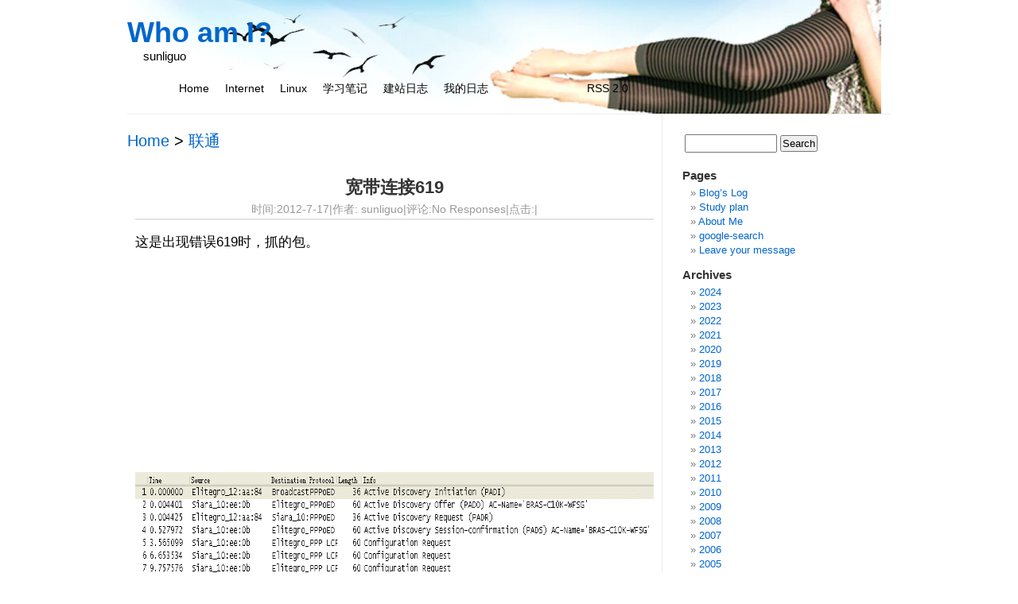

--- FILE ---
content_type: text/html; charset=UTF-8
request_url: http://blog.sunliguo.com/archives/broadband-connection-619.html
body_size: 8768
content:
<!DOCTYPE html PUBLIC "-//W3C//DTD XHTML 1.0 Transitional//EN" "http://www.w3.org/TR/xhtml1/DTD/xhtml1-transitional.dtd">
<html xmlns="http://www.w3.org/1999/xhtml" lang="zh-CN">

<head profile="http://gmpg.org/xfn/11">
<meta http-equiv="Content-Type" content="text/html; charset=UTF-8" />

<!--<title>宽带连接619 |  Who am I?</title>-->

<title> 宽带连接619</title>

<link rel="stylesheet" href="http://blog.sunliguo.com/wp-content/themes/default/style.css" type="text/css" media="screen" />
<link rel="pingback" href="http://blog.sunliguo.com/xmlrpc.php" />


<meta name="keywords" content="619,"/>
<meta name="description" content="这是出现错误619时，抓的包。

该用户反映开机，第一次连接能连上。但是只能上QQ，网页打不开。断开再连，就是619.

PPPoe的发现阶段(Discovery Stage)分为四个过程：PADI PADO PADR PADS。从上图中可以看出，四个过程都进行完毕。进入到PPPoe的回话（Session stage）阶段是时出现了问题。
下面是一个以太帧：


在pppoe中类型字段0x8863 发现阶段(Discov"/>

<!--start header.php-->
<meta name='robots' content='max-image-preview:large' />
<link rel="alternate" type="application/rss+xml" title="Who am I? &raquo; 宽带连接619 Comments Feed" href="http://blog.sunliguo.com/archives/broadband-connection-619.html/feed" />
<link rel="alternate" title="oEmbed (JSON)" type="application/json+oembed" href="http://blog.sunliguo.com/wp-json/oembed/1.0/embed?url=http%3A%2F%2Fblog.sunliguo.com%2Farchives%2Fbroadband-connection-619.html" />
<link rel="alternate" title="oEmbed (XML)" type="text/xml+oembed" href="http://blog.sunliguo.com/wp-json/oembed/1.0/embed?url=http%3A%2F%2Fblog.sunliguo.com%2Farchives%2Fbroadband-connection-619.html&#038;format=xml" />
<style id='wp-img-auto-sizes-contain-inline-css' type='text/css'>
img:is([sizes=auto i],[sizes^="auto," i]){contain-intrinsic-size:3000px 1500px}
/*# sourceURL=wp-img-auto-sizes-contain-inline-css */
</style>
<style id='wp-emoji-styles-inline-css' type='text/css'>

	img.wp-smiley, img.emoji {
		display: inline !important;
		border: none !important;
		box-shadow: none !important;
		height: 1em !important;
		width: 1em !important;
		margin: 0 0.07em !important;
		vertical-align: -0.1em !important;
		background: none !important;
		padding: 0 !important;
	}
/*# sourceURL=wp-emoji-styles-inline-css */
</style>
<link rel='stylesheet' id='wp-block-library-css' href='http://blog.sunliguo.com/wp-includes/css/dist/block-library/style.min.css?ver=6.9' type='text/css' media='all' />
<style id='wp-block-library-inline-css' type='text/css'>
/*wp_block_styles_on_demand_placeholder:696e92771a522*/
/*# sourceURL=wp-block-library-inline-css */
</style>
<style id='classic-theme-styles-inline-css' type='text/css'>
/*! This file is auto-generated */
.wp-block-button__link{color:#fff;background-color:#32373c;border-radius:9999px;box-shadow:none;text-decoration:none;padding:calc(.667em + 2px) calc(1.333em + 2px);font-size:1.125em}.wp-block-file__button{background:#32373c;color:#fff;text-decoration:none}
/*# sourceURL=/wp-includes/css/classic-themes.min.css */
</style>
<link rel="https://api.w.org/" href="http://blog.sunliguo.com/wp-json/" /><link rel="alternate" title="JSON" type="application/json" href="http://blog.sunliguo.com/wp-json/wp/v2/posts/1897" /><link rel="EditURI" type="application/rsd+xml" title="RSD" href="http://blog.sunliguo.com/xmlrpc.php?rsd" />
<meta name="generator" content="WordPress 6.9" />
<link rel="canonical" href="http://blog.sunliguo.com/archives/broadband-connection-619.html" />
<link rel='shortlink' href='http://blog.sunliguo.com/?p=1897' />

<!-- START of style generated by wp-thumbnails 3.2.1 ，powered by niaolei.org.cn -->
<link rel="stylesheet" href="http://blog.sunliguo.com/wp-content/plugins/wp-thumbnails/style.css" type="text/css" media="screen" />
<!-- END of style generated by wp-thumbnails 3.2.1 ，powered by niaolei.org.cn -->
<script type="text/javascript">

  var _gaq = _gaq || [];
  _gaq.push(['_setAccount', 'UA-3943008-2']);
  _gaq.push(['_trackPageview']);

  (function() {
    var ga = document.createElement('script'); ga.type = 'text/javascript'; ga.async = true;
    ga.src = ('https:' == document.location.protocol ? 'https://ssl' : 'http://www') + '.google-analytics.com/ga.js';
    var s = document.getElementsByTagName('script')[0]; s.parentNode.insertBefore(ga, s);
  })();

</script>
<script>
var _hmt = _hmt || [];
(function() {
  var hm = document.createElement("script");
  hm.src = "https://hm.baidu.com/hm.js?ab782e0d66223f8428a97976f7940944";
  var s = document.getElementsByTagName("script")[0]; 
  s.parentNode.insertBefore(hm, s);
})();
</script>
<! --google ads-->
<script async src="https://pagead2.googlesyndication.com/pagead/js/adsbygoogle.js?client=ca-pub-2925481865235340"
     crossorigin="anonymous"></script>
</head>

<body class="wp-singular post-template-default single single-post postid-1897 single-format-standard wp-theme-default">

<div id="wrap">
	
<div id="header" role="banner">
	<div id="headerimg">
		<h1><a href="http://blog.sunliguo.com/">Who am I?</a></h1>
		<div class="description">sunliguo</div> 
	</div>

<div id="nav">
     <ul class="menu">
     	<li class="page_item page-item-1"><a href="http://blog.sunliguo.com" title="Home">Home</a></li>
    		<li class="cat-item cat-item-67"><a href="http://blog.sunliguo.com/archives/category/internet">Internet</a>
</li>
	<li class="cat-item cat-item-3"><a href="http://blog.sunliguo.com/archives/category/linux">Linux</a>
</li>
	<li class="cat-item cat-item-61"><a href="http://blog.sunliguo.com/archives/category/notebook">学习笔记</a>
</li>
	<li class="cat-item cat-item-7"><a href="http://blog.sunliguo.com/archives/category/blog-log">建站日志</a>
</li>
	<li class="cat-item cat-item-6"><a href="http://blog.sunliguo.com/archives/category/blog-post">我的日志</a>
<ul class='children'>
	<li class="cat-item cat-item-10"><a href="http://blog.sunliguo.com/archives/category/blog-post/i-and-her">我与她</a>
</li>
</ul>
</li>
  

	<li class="feedrss">
<a target="_blank" title="Subscribe to this blog" href="">RSS 2.0</a></li>
 	   </ul>


 	 <!--end div menu-->
</div>
<!-- end div header -->
</div>
<!--<hr/>!-->
<!--end header.php-->
<div id="content-wrap">
	<!--single.php-->
	<div id="content"  role="main">

	<div id="postpath">
  		<a title="Goto homepage" href="http://blog.sunliguo.com/">Home</a>
		   &gt; <a href="http://blog.sunliguo.com/archives/category/blog-post/work/china-unicom" rel="category tag">联通</a>	 </div>

	 

	<div class="post-1897 post type-post status-publish format-standard hentry category-china-unicom tag-136" id="post-1897">
		<div class="post-title">
		<h2 class="entry-title title"><a href="http://blog.sunliguo.com/archives/broadband-connection-619.html">宽带连接619</a></h2>

	<div class="post-info">时间:2012-7-17|作者: <span class="author vcard"><span class="fn">sunliguo</span></span>|评论:No Responses|点击:|
		</div>
	</div>
<div class="entry">

             <div style="float:right;padding-bottom:10px;padding-top:10px;">
             <!--google 代码-->
	 	<script type="text/javascript"><!--
google_ad_client = "ca-pub-2925481865235340";
/* 336x280, 创建于 10-9-4 www.sunliguo.com */
google_ad_slot = "4520407423";
google_ad_width = 336;
google_ad_height = 280;
//-->
</script>
<script type="text/javascript"
src="http://pagead2.googlesyndication.com/pagead/show_ads.js">
</script>
             </div>

  

	<p>这是出现错误619时，抓的包。<a href="http://blog.sunliguo.com/wp-content/uploads/2012/07/619.png"><img fetchpriority="high" decoding="async" class="aligncenter size-full wp-image-1898" title="619" src="http://blog.sunliguo.com/wp-content/uploads/2012/07/619.png" alt="" width="997" height="290" srcset="http://blog.sunliguo.com/wp-content/uploads/2012/07/619.png 997w, http://blog.sunliguo.com/wp-content/uploads/2012/07/619-300x87.png 300w" sizes="(max-width: 997px) 100vw, 997px" /></a></p>
<p>该用户反映开机，第一次连接能连上。但是只能上QQ，网页打不开。断开再连，就是619.</p>
<p>PPPoe的发现阶段(Discovery Stage)分为四个过程：PADI PADO PADR PADS。从上图中可以看出，四个过程都进行完毕。进入到PPPoe的回话（Session stage）阶段是时出现了问题。<br />
下面是一个以太帧：<br />
<a href="http://blog.sunliguo.com/wp-content/uploads/2012/07/pppoe-1.jpg"><img decoding="async" class="aligncenter size-full wp-image-1899" title="pppoe-1" src="http://blog.sunliguo.com/wp-content/uploads/2012/07/pppoe-1.jpg" alt="" width="309" height="420" srcset="http://blog.sunliguo.com/wp-content/uploads/2012/07/pppoe-1.jpg 309w, http://blog.sunliguo.com/wp-content/uploads/2012/07/pppoe-1-220x300.jpg 220w" sizes="(max-width: 309px) 100vw, 309px" /></a></p>
<p>在pppoe中类型字段0x8863 发现阶段(Discovery Stage) 0x8864会话阶段 (PPP Session Stage).</p>
<p>以PADI帧为例来说一下：</p>
<p><a href="http://blog.sunliguo.com/wp-content/uploads/2012/07/padi.png"><img decoding="async" class="aligncenter size-full wp-image-1900" title="padi" src="http://blog.sunliguo.com/wp-content/uploads/2012/07/padi.png" alt="" width="750" height="249" srcset="http://blog.sunliguo.com/wp-content/uploads/2012/07/padi.png 750w, http://blog.sunliguo.com/wp-content/uploads/2012/07/padi-300x99.png 300w" sizes="(max-width: 750px) 100vw, 750px" /></a><br />
ff:ff:ff:ff:ff:ff 6个字节的目标地址 00:25:11:12:aa:84 6个字节的源地址。接着是2个字节的类型字段0x8863 表明还在发现阶段。剩下的就是pppoe的净载，在rfc2516是这样定义的：</p>
<p><a href="http://blog.sunliguo.com/wp-content/uploads/2012/07/pppoe-payload.png"><img loading="lazy" decoding="async" class="aligncenter size-full wp-image-1901" title="pppoe-payload" src="http://blog.sunliguo.com/wp-content/uploads/2012/07/pppoe-payload.png" alt="" width="622" height="173" srcset="http://blog.sunliguo.com/wp-content/uploads/2012/07/pppoe-payload.png 622w, http://blog.sunliguo.com/wp-content/uploads/2012/07/pppoe-payload-300x83.png 300w" sizes="auto, (max-width: 622px) 100vw, 622px" /></a></p>
<p>11这个字节的前4个比特和后四个比特都为0x1这是这个版本的pppoe定义的。09 code字段代表是个PADI包。SESSION_ID 两个字节，在发现阶段的前3个包都为0x0000，在PADS包中，将会有给出这个SESSION_ID。本次实例中为0x0dca。</p>
<p>LENGTH字段有2个字节，仅仅包含后面payload的长度。payload 包含0个或者多个TAGs。本例中0x0103 代表Host-Uniq 。详情请查阅rfc2516。</p>
<p>到了第5个包，也就是进入了会话阶段。payload中也就是包含了ppp协议的一些东西了。Access Concentrator 在发送了11个请求包后，没有得到恢复，接着就发送了PADT。主机也回复了一个PADT。电脑也就是显示619了。</p>
<p>主机为什么没有回复ppp lcf 包呢，这也就是问题所在。</p>
<p>重装系统后，问题暂时没有找到答案。</p>
	<!--分页-->
		
	 
	
	<h4 >随机文章:</h4>
		
	<p>Tags: <a href="http://blog.sunliguo.com/archives/tag/619" rel="tag">619</a></p>
	<p class="postmetadata ">
		<small>
		This entry was posted
	
	on Tuesday, July 17th, 2012 at 22:47		and is filed under <a href="http://blog.sunliguo.com/archives/category/blog-post/work/china-unicom" rel="category tag">联通</a>.
You can follow any responses to this entry through the <a href="http://blog.sunliguo.com/archives/broadband-connection-619.html/feed">RSS 2.0</a> feed.

				You can <a href="#respond">leave a response</a>, or <a href="http://blog.sunliguo.com/archives/broadband-connection-619.html/trackback" rel="trackback">trackback</a> from your own site.

			
			</small>
		</p>
		
		<p class="postmetadatas"></p>
			</div>
		</div>

<div class="nav-below">
	<div class="nav-previous">
	上一篇: <a href="http://blog.sunliguo.com/archives/pit-fathers-switch.html" rel="prev">坑爹的交换机</a>	</div>
	<div class="nav-next"> 
	下一篇:<a href="http://blog.sunliguo.com/archives/goodbye-diagonal-pliers.html" rel="next">再见了，斜口钳</a> 
	
	</div>
</div>
	
<!-- You can start editing here. -->


			<!-- If comments are open, but there are no comments. -->

	 


<div id="respond">

<h3>发表评论</h3>

<div class="cancel-comment-reply">
	<small><a rel="nofollow" id="cancel-comment-reply-link" href="/archives/broadband-connection-619.html#respond" style="display:none;">Click here to cancel reply.</a></small>
</div>


<form action="http://blog.sunliguo.com/wp-comments-post.php" method="post" id="commentform">


<p><input type="text" name="author" id="author" value="" size="22" tabindex="1"  />
<label for="author"><small>用户名</small></label></p>

<p><input type="text" name="email" id="email" value="" size="22" tabindex="2"  />
<label for="email"><small>电子邮箱 (不会被公布) </small></label></p>

<p><input type="text" name="url" id="url" value="" size="22" tabindex="3" />
<label for="url"><small>网站</small></label></p>


<!--<p><small><strong>XHTML:</strong> You can use these tags: <code>&lt;a href=&quot;&quot; title=&quot;&quot;&gt; &lt;abbr title=&quot;&quot;&gt; &lt;acronym title=&quot;&quot;&gt; &lt;b&gt; &lt;blockquote cite=&quot;&quot;&gt; &lt;cite&gt; &lt;code&gt; &lt;del datetime=&quot;&quot;&gt; &lt;em&gt; &lt;i&gt; &lt;q cite=&quot;&quot;&gt; &lt;s&gt; &lt;strike&gt; &lt;strong&gt; </code></small></p>-->

<p><textarea name="comment" id="comment" cols="58" rows="10" tabindex="4"></textarea></p>

<p><input name="submit" type="submit" id="submit" tabindex="5" value="提交评论" />
<input type='hidden' name='comment_post_ID' value='1897' id='comment_post_ID' />
<input type='hidden' name='comment_parent' id='comment_parent' value='0' />
</p>
<p style="display: none;"><input type="hidden" id="akismet_comment_nonce" name="akismet_comment_nonce" value="ac4bf88e2e" /></p><p style="display: none !important;" class="akismet-fields-container" data-prefix="ak_"><label>&#916;<textarea name="ak_hp_textarea" cols="45" rows="8" maxlength="100"></textarea></label><input type="hidden" id="ak_js_1" name="ak_js" value="160"/><script>document.getElementById( "ak_js_1" ).setAttribute( "value", ( new Date() ).getTime() );</script></p>
</form>

</div>


	
  <!--end div content-->
</div>	


	<div id="sidebar" role="complementary">
		<ul>
						<li>
				<form role="search" method="get" id="searchform" class="searchform" action="http://blog.sunliguo.com/">
				<div>
					<label class="screen-reader-text" for="s">Search for:</label>
					<input type="text" value="" name="s" id="s" />
					<input type="submit" id="searchsubmit" value="Search" />
				</div>
			</form>			</li>

			<!-- Author information is disabled per default. Uncomment and fill in your details if you want to use it.
			<li><h2>Author</h2>
			<p>A little something about you, the author. Nothing lengthy, just an overview.</p>
			</li>
			-->

					
		</ul>
		<ul role="navigation">
			<li class="pagenav"><h2>Pages</h2><ul><li class="page_item page-item-424"><a href="http://blog.sunliguo.com/blog-log">Blog&#8217;s Log</a></li>
<li class="page_item page-item-299"><a href="http://blog.sunliguo.com/study_plan">Study plan</a></li>
<li class="page_item page-item-2"><a href="http://blog.sunliguo.com/about">About Me</a></li>
<li class="page_item page-item-1588"><a href="http://blog.sunliguo.com/google-search">google-search</a></li>
<li class="page_item page-item-953"><a href="http://blog.sunliguo.com/leave-message">Leave your message</a></li>
</ul></li>
			<li><h2>Archives</h2>
				<ul>
					<li><a href='http://blog.sunliguo.com/archives/2024'>2024</a></li>
	<li><a href='http://blog.sunliguo.com/archives/2023'>2023</a></li>
	<li><a href='http://blog.sunliguo.com/archives/2022'>2022</a></li>
	<li><a href='http://blog.sunliguo.com/archives/2021'>2021</a></li>
	<li><a href='http://blog.sunliguo.com/archives/2020'>2020</a></li>
	<li><a href='http://blog.sunliguo.com/archives/2019'>2019</a></li>
	<li><a href='http://blog.sunliguo.com/archives/2018'>2018</a></li>
	<li><a href='http://blog.sunliguo.com/archives/2017'>2017</a></li>
	<li><a href='http://blog.sunliguo.com/archives/2016'>2016</a></li>
	<li><a href='http://blog.sunliguo.com/archives/2015'>2015</a></li>
	<li><a href='http://blog.sunliguo.com/archives/2014'>2014</a></li>
	<li><a href='http://blog.sunliguo.com/archives/2013'>2013</a></li>
	<li><a href='http://blog.sunliguo.com/archives/2012'>2012</a></li>
	<li><a href='http://blog.sunliguo.com/archives/2011'>2011</a></li>
	<li><a href='http://blog.sunliguo.com/archives/2010'>2010</a></li>
	<li><a href='http://blog.sunliguo.com/archives/2009'>2009</a></li>
	<li><a href='http://blog.sunliguo.com/archives/2008'>2008</a></li>
	<li><a href='http://blog.sunliguo.com/archives/2007'>2007</a></li>
	<li><a href='http://blog.sunliguo.com/archives/2006'>2006</a></li>
	<li><a href='http://blog.sunliguo.com/archives/2005'>2005</a></li>
				</ul>
			</li>

			<li class="categories"><h2>Categories</h2><ul>	<li class="cat-item cat-item-67"><a href="http://blog.sunliguo.com/archives/category/internet">Internet</a> (16)
<ul class='children'>
	<li class="cat-item cat-item-17"><a href="http://blog.sunliguo.com/archives/category/internet/database">DataBase</a> (1)
</li>
	<li class="cat-item cat-item-118"><a href="http://blog.sunliguo.com/archives/category/internet/seo">SEO</a> (1)
</li>
</ul>
</li>
	<li class="cat-item cat-item-3"><a href="http://blog.sunliguo.com/archives/category/linux">Linux</a> (95)
<ul class='children'>
	<li class="cat-item cat-item-23"><a href="http://blog.sunliguo.com/archives/category/linux/apache-mysql-php">AMP</a> (23)
</li>
	<li class="cat-item cat-item-34"><a href="http://blog.sunliguo.com/archives/category/linux/c">C</a> (3)
</li>
	<li class="cat-item cat-item-167"><a href="http://blog.sunliguo.com/archives/category/linux/raspberrypi">RaspberryPi</a> (1)
</li>
	<li class="cat-item cat-item-33"><a href="http://blog.sunliguo.com/archives/category/linux/shell-programming">Shell编程</a> (10)
</li>
</ul>
</li>
	<li class="cat-item cat-item-1"><a href="http://blog.sunliguo.com/archives/category/other-2">other</a> (4)
</li>
	<li class="cat-item cat-item-22"><a href="http://blog.sunliguo.com/archives/category/windows">Windows</a> (17)
</li>
	<li class="cat-item cat-item-61"><a href="http://blog.sunliguo.com/archives/category/notebook">学习笔记</a> (8)
<ul class='children'>
	<li class="cat-item cat-item-169"><a href="http://blog.sunliguo.com/archives/category/notebook/crawler">爬虫</a> (2)
</li>
	<li class="cat-item cat-item-80"><a href="http://blog.sunliguo.com/archives/category/notebook/economics">经济学</a> (1)
</li>
</ul>
</li>
	<li class="cat-item cat-item-7"><a href="http://blog.sunliguo.com/archives/category/blog-log">建站日志</a> (43)
</li>
	<li class="cat-item cat-item-6"><a href="http://blog.sunliguo.com/archives/category/blog-post">我的日志</a> (467)
<ul class='children'>
	<li class="cat-item cat-item-40"><a href="http://blog.sunliguo.com/archives/category/blog-post/human-in-journey">人在旅途</a> (7)
</li>
	<li class="cat-item cat-item-13"><a href="http://blog.sunliguo.com/archives/category/blog-post/work">工作</a> (117)
	<ul class='children'>
	<li class="cat-item cat-item-69"><a href="http://blog.sunliguo.com/archives/category/blog-post/work/china-unicom">联通</a> (69)
</li>
	</ul>
</li>
	<li class="cat-item cat-item-10"><a href="http://blog.sunliguo.com/archives/category/blog-post/i-and-her">我与她</a> (24)
</li>
	<li class="cat-item cat-item-123"><a href="http://blog.sunliguo.com/archives/category/blog-post/zhuwo">猪窝</a> (6)
</li>
</ul>
</li>
	<li class="cat-item cat-item-14"><a href="http://blog.sunliguo.com/archives/category/other">杂七杂八</a> (2)
</li>
	<li class="cat-item cat-item-168"><a href="http://blog.sunliguo.com/archives/category/%e7%89%a9%e8%81%94%e7%bd%91">物联网</a> (2)
</li>
</ul></li>		</ul>
		<ul>
					</ul>
		<!--end div sidebar-->
	</div>


<!--end div content-warp-->
</div>

<!--end div wrap-->
</div>

<script src="http://blog.sunliguo.com/wp-content/themes/default//include/sidebar-follow-jquery.js"></script>
<script>
/* <![CDATA[ */
(new SidebarFollow()).init({
	element: jQuery('#text-7'),
	distanceToTop: 15
});
/* ]]> */
</script>

<hr />
<div id="footer" role="contentinfo">
	<p>
		Who am I? is proudly powered by	<a href="http://wordpress.org/">WordPress</a>
		<a href="http://www.beian.miit.gov.cn/">鲁ICP备18024691号-1</a>
		<br /><a href="http://blog.sunliguo.com/feed">Entries (RSS)</a>
		and <a href="http://blog.sunliguo.com/comments/feed">Comments (RSS)</a>.
		40 queries. 
		0.066 seconds. 
	
	<script type="text/javascript">
var _bdhmProtocol = (("https:" == document.location.protocol) ? " https://" : " http://");
document.write(unescape("%3Cscript src='" + _bdhmProtocol + "hm.baidu.com/h.js%3F2dfb8aea638434a797690b593160d1d9' type='text/javascript'%3E%3C/script%3E"));
</script>

<script language="javascript" type="text/javascript" src="http://js.users.51.la/2800120.js"></script>
<noscript><a href="http://www.51.la/?2800120" target="_blank"><img alt="&#x6211;&#x8981;&#x5566;&#x514D;&#x8D39;&#x7EDF;&#x8BA1;" src="http://img.users.51.la/2800120.asp" style="border:none" /></a></noscript>
<!--end div footer-->
</div>

	<script type="speculationrules">
{"prefetch":[{"source":"document","where":{"and":[{"href_matches":"/*"},{"not":{"href_matches":["/wp-*.php","/wp-admin/*","/wp-content/uploads/*","/wp-content/*","/wp-content/plugins/*","/wp-content/themes/default/*","/*\\?(.+)"]}},{"not":{"selector_matches":"a[rel~=\"nofollow\"]"}},{"not":{"selector_matches":".no-prefetch, .no-prefetch a"}}]},"eagerness":"conservative"}]}
</script>
<script type="text/javascript"><!--//--><![CDATA[//><!--
var cf = document.getElementById("commentform");
if(cf){
	var msghtml = "<strong>NOTICE:</strong> You should type some Chinese word (like “你好”) in your comment to pass the spam-check, thanks for your patience!";
	if(cf.insertAdjacentHTML){
		cf.insertAdjacentHTML("afterEnd", msghtml);
	}else{/* FireFox */
		var range = cf.ownerDocument.createRange();
		range.setStartAfter(cf);
		var frag = range.createContextualFragment(msghtml);
		cf.parentNode.insertBefore(frag, cf.nextSibling);
	}
}
//--><!]]></script><script type="text/javascript" src="http://blog.sunliguo.com/wp-includes/js/comment-reply.min.js?ver=6.9" id="comment-reply-js" async="async" data-wp-strategy="async" fetchpriority="low"></script>
<script defer type="text/javascript" src="http://blog.sunliguo.com/wp-content/plugins/akismet/_inc/akismet-frontend.js?ver=1704808322" id="akismet-frontend-js"></script>
<script id="wp-emoji-settings" type="application/json">
{"baseUrl":"https://s.w.org/images/core/emoji/17.0.2/72x72/","ext":".png","svgUrl":"https://s.w.org/images/core/emoji/17.0.2/svg/","svgExt":".svg","source":{"concatemoji":"http://blog.sunliguo.com/wp-includes/js/wp-emoji-release.min.js?ver=6.9"}}
</script>
<script type="module">
/* <![CDATA[ */
/*! This file is auto-generated */
const a=JSON.parse(document.getElementById("wp-emoji-settings").textContent),o=(window._wpemojiSettings=a,"wpEmojiSettingsSupports"),s=["flag","emoji"];function i(e){try{var t={supportTests:e,timestamp:(new Date).valueOf()};sessionStorage.setItem(o,JSON.stringify(t))}catch(e){}}function c(e,t,n){e.clearRect(0,0,e.canvas.width,e.canvas.height),e.fillText(t,0,0);t=new Uint32Array(e.getImageData(0,0,e.canvas.width,e.canvas.height).data);e.clearRect(0,0,e.canvas.width,e.canvas.height),e.fillText(n,0,0);const a=new Uint32Array(e.getImageData(0,0,e.canvas.width,e.canvas.height).data);return t.every((e,t)=>e===a[t])}function p(e,t){e.clearRect(0,0,e.canvas.width,e.canvas.height),e.fillText(t,0,0);var n=e.getImageData(16,16,1,1);for(let e=0;e<n.data.length;e++)if(0!==n.data[e])return!1;return!0}function u(e,t,n,a){switch(t){case"flag":return n(e,"\ud83c\udff3\ufe0f\u200d\u26a7\ufe0f","\ud83c\udff3\ufe0f\u200b\u26a7\ufe0f")?!1:!n(e,"\ud83c\udde8\ud83c\uddf6","\ud83c\udde8\u200b\ud83c\uddf6")&&!n(e,"\ud83c\udff4\udb40\udc67\udb40\udc62\udb40\udc65\udb40\udc6e\udb40\udc67\udb40\udc7f","\ud83c\udff4\u200b\udb40\udc67\u200b\udb40\udc62\u200b\udb40\udc65\u200b\udb40\udc6e\u200b\udb40\udc67\u200b\udb40\udc7f");case"emoji":return!a(e,"\ud83e\u1fac8")}return!1}function f(e,t,n,a){let r;const o=(r="undefined"!=typeof WorkerGlobalScope&&self instanceof WorkerGlobalScope?new OffscreenCanvas(300,150):document.createElement("canvas")).getContext("2d",{willReadFrequently:!0}),s=(o.textBaseline="top",o.font="600 32px Arial",{});return e.forEach(e=>{s[e]=t(o,e,n,a)}),s}function r(e){var t=document.createElement("script");t.src=e,t.defer=!0,document.head.appendChild(t)}a.supports={everything:!0,everythingExceptFlag:!0},new Promise(t=>{let n=function(){try{var e=JSON.parse(sessionStorage.getItem(o));if("object"==typeof e&&"number"==typeof e.timestamp&&(new Date).valueOf()<e.timestamp+604800&&"object"==typeof e.supportTests)return e.supportTests}catch(e){}return null}();if(!n){if("undefined"!=typeof Worker&&"undefined"!=typeof OffscreenCanvas&&"undefined"!=typeof URL&&URL.createObjectURL&&"undefined"!=typeof Blob)try{var e="postMessage("+f.toString()+"("+[JSON.stringify(s),u.toString(),c.toString(),p.toString()].join(",")+"));",a=new Blob([e],{type:"text/javascript"});const r=new Worker(URL.createObjectURL(a),{name:"wpTestEmojiSupports"});return void(r.onmessage=e=>{i(n=e.data),r.terminate(),t(n)})}catch(e){}i(n=f(s,u,c,p))}t(n)}).then(e=>{for(const n in e)a.supports[n]=e[n],a.supports.everything=a.supports.everything&&a.supports[n],"flag"!==n&&(a.supports.everythingExceptFlag=a.supports.everythingExceptFlag&&a.supports[n]);var t;a.supports.everythingExceptFlag=a.supports.everythingExceptFlag&&!a.supports.flag,a.supports.everything||((t=a.source||{}).concatemoji?r(t.concatemoji):t.wpemoji&&t.twemoji&&(r(t.twemoji),r(t.wpemoji)))});
//# sourceURL=http://blog.sunliguo.com/wp-includes/js/wp-emoji-loader.min.js
/* ]]> */
</script>
</body>
</html>
<!--end single.php-->



--- FILE ---
content_type: text/html; charset=utf-8
request_url: https://www.google.com/recaptcha/api2/aframe
body_size: 267
content:
<!DOCTYPE HTML><html><head><meta http-equiv="content-type" content="text/html; charset=UTF-8"></head><body><script nonce="pv8Xlpep_FGqNDOKSfyX1w">/** Anti-fraud and anti-abuse applications only. See google.com/recaptcha */ try{var clients={'sodar':'https://pagead2.googlesyndication.com/pagead/sodar?'};window.addEventListener("message",function(a){try{if(a.source===window.parent){var b=JSON.parse(a.data);var c=clients[b['id']];if(c){var d=document.createElement('img');d.src=c+b['params']+'&rc='+(localStorage.getItem("rc::a")?sessionStorage.getItem("rc::b"):"");window.document.body.appendChild(d);sessionStorage.setItem("rc::e",parseInt(sessionStorage.getItem("rc::e")||0)+1);localStorage.setItem("rc::h",'1768854140036');}}}catch(b){}});window.parent.postMessage("_grecaptcha_ready", "*");}catch(b){}</script></body></html>

--- FILE ---
content_type: text/css
request_url: http://blog.sunliguo.com/wp-content/themes/default/style.css
body_size: 14077
content:
/*
Theme Name: WordPress  Modified by sunliguo
Theme URI: http://wordpress.org/
Description: 
Version: 5.6
Author:  sunliguo
Author URI: http://blog.sunliguo.com
Tags:  custom header, fixed width, two columns, widgets
*/

/* Begin Typography & Colors */
body {
	font-size:80%; /* Resets 1em to 10px */
	font-family: 'Lucida Grande', Verdana, Arial, Sans-Serif;
	/*background: #d5d6d7 url('images/kubrickbgcolor.jpg');*/
	/*color: #333;
	text-align: center;
	/*border:2px dotted gray;*/
	/*background:none repeat scroll 0 0 #EBEfEb;*/
	background:none repeat scroll 0 0 white;
	margin:0 auto;
	}

#wrap {
	/*background:url("images/head_bg.jpg");*/
	width: 960px;
	border-width:3px 1px;
	margin:0 auto;
	background-color:white;
	}

#header {
/*	width:960px; */
	}

#headerimg 	{
	margin: 7px 9px 0;
	}
#headerimg h1 
{
	font-size:36px;
	
	}
/*Menu*/

#nav {
        /*margin: 0 auto 10px;*/
        width: 640px;
       /* background: #17A2E7;*/
        overflow: hidden;
        }

#nav .menu {
        height: 35px;
        line-height: 35px;
        font-size: 14px;
        overflow: hidden;
        }

#nav .menu li {
        float: left;
        margin-left: 15px;
        padding: 0 10px;
        display: inline;
        }

#nav .menu li a {
        color: #000;
	        }

#nav .menu li a:hover {
        text-decoration: none;
        }

#nav .menu li.cat-item {
        margin-left: 0;
	        }
#nav .menu li.current-cat {
        background: url('images/bg.gif') repeat-x 0 1px;
	        }

#nav .menu li.current-cat a {
        color: #295B72;
        font-weight: bold;
		        }

#nav .menu li.feedrss {
        float: right;
	        }

#nav .submenu {
        height: 35px;
        padding: 0 10px;
        font-size: 12px;
        overflow: hidden;
        }

#nav .submenu li {
        float: left;
        margin: 8px 0 0;
        padding: 0 10px;
        border-right: 1px solid #295B72;
        display: inline;
        }

#nav .submenu li a {
        color: #295B72;
        }

#nav .submenu li a:hover {
        text-decoration: none;
       }
		







#menu
{	
	/*background-color:#347284;*/	
	/*border:1px solid #a5b4a3;*/
}

#menu ul{
	/*margin-left:30px;
  position: absolute;*/
  border:0 2px #0F0;
}
#menu li{
  display: inline;
  margin-right:6px;
  padding-right:9px;
  border-right:2px solid #99c;
  color:#d43384
}
#menu li a{
 /* display: block;
  float: left;*/
  text-decoration: none;
  margin-left: 1px;
  padding: 2px 10px;
}
#header li.current_page_item a, #header li a:hover
{
  border-bottom: 2px solid #efebef;
}

.home_date{
	background:url("images/content-2.png") repeat scroll 0 0 transparent;
	color: #FF9900;
	height:66px;
	float:left;
	font-size:13px;
	left:-80px;
	padding: 7px 0 0 7px;
	top:0;
	width:59px;
}
.home_date span{
	/*border-bottom:1px solid #A3A3A3;*/
	color:#212236;
	padding-left:5px;
	font-weight:700;
	clear:both;
	font-size:23px;
	line-height:40px;
}
#content-wrap
{
	margin:0,10px;
	background-color:white;	
	width:960px;
	float:left;
	}
#postpath
{
	/*padding:10px 0 10px 40px;*/
	margin-top:20px;
	font-size:1.2em;
	text-align:left;
/*	border-bottom:1px solid #efebef;*/
	margin:20px,0,10px,50px;
}
#content {
	font-size:1.3em;
	clear:both;
	border:2px;
	/*background-color:#aaa;*/
	border-right:1px solid #efebef;
	width: 70%;
	max-width:700px;
	float:left;
/*	margin-left:15px;*/
	}

#content .post-title{
	text-align:center;
	border-bottom:1px solid #E1E9F0;
	color:#0B3B8C;
	font-size:22px; 
}
#content .post-info
{
	border-bottom-style:solid;
	border-bottom-width:1px;
	border-bottom-color:#DDDDDD;
	color:#999999;
	font-size:14px;
	line-height:24px;
	text-align:center;

}
.nav-below{
	margin-left:0px;
	margin-top:20px;
	margin-bottom:30px;
	}
.nav-previous{
	float:left;
	margin-left:0px;
	}
.nav-next{
	float:right; 
	padding-right:20px;
	}
#respond{
	padding:0 5px 0 5px;
	border-top:2px solid #e1e9f0;		
	text-align:justify;
}
/* 123������ css*/
#pegenavigator {
        clear: both;
        margin: 0 0 20px 10px;
        width: 590px;
        height: 22px;
        font-size: 1.0em;
        border: 1px solid #dee;
        -moz-border-radius: 5px;
        -webkit-border-radius: 5px;
        background: #f1f9f9;
        }
#pagenavigator a,
#pagenavigator span.current { margin: 0 .75em 0 0; padding: 3px .25em; }
#pagenavigator a.page       {}
#pagenavigator span.current { color: #be261e; font-weight: bold; }
#pagenavigator a.first      {}
#pagenavigator a.last       {}
#pagenavigator span.extend  {}
#pagenavigator span.pages   {}

/* end 123 */

.nav-below{
	text-align:left;
	padding-bottom:5px;

}
.widecolumn .entry p {
	font-size: 1.05em;
	}

.narrowcolumn .entry, .widecolumn .entry {
	line-height: 1.4em;
	}

.widecolumn {
	line-height: 1.6em;
	}

.narrowcolumn .postmetadata {
	text-align: left;
	}

.thread-alt {
	background-color: #f8f8f8;
}
.thread-even {
	background-color: white;
}
.depth-1 {
border: 1px solid #ddd;
}

.even, .alt {
	border-left: 1px solid #ddd;
}


small {
	font-family: Arial, Helvetica, Sans-Serif;
	font-size: 0.9em;
	line-height: 1.5em;
	}

h1, h2, h3 {
	font-family: 'Trebuchet MS', 'Lucida Grande', Verdana, Arial, Sans-Serif;
	font-weight: bold;
	}

h1 {
	font-size:2em;
	text-align: left;
	}

#headerimg .description {
	font-size: 1.2em;
	text-align: left;
	margin-left:20px;
	}

h2 {
	font-size: 1.6em;
	}

h2.pagetitle {
	font-size: 1.6em;
	}

#sidebar h2 {
	font-family: 'Lucida Grande', Verdana, Sans-Serif;
	font-size: 1.2em;
	}

h3 {
	font-size: 1.3em;
	}

h1, h1 a, h1 a:hover, h1 a:visited, #headerimg .description {
	text-decoration: none;	}

h2, h2 a, h2 a:visited, h3, h3 a, h3 a:visited {
	color: #333;
	}

h2, h2 a, h2 a:hover, h2 a:visited, h3, h3 a, h3 a:hover, h3 a:visited, #sidebar h2, #wp-calendar caption, cite {
	text-decoration: none;
	}

.entry p a:visited {
	color: #b85b5a;
	}

.sticky {
	background: #f7f7f7;
	padding: 20px 10px 10px;
	/*border:1px solid #ccc;*/
	margin:2px;
	}
.sticky h2 {
	padding-top: 10px;
	}

.commentlist li, #commentform input, #commentform textarea {
	font: 0.9em 'Lucida Grande', Verdana, Arial, Sans-Serif;
	}
.commentlist li ul li {
	font-size: 1em;
}

.commentlist li {
	font-weight: bold;
}

.commentlist li .avatar { 
	float: right;
	border: 1px solid #eee;
	padding: 2px;
	background: #fff;
	}

.commentlist cite, .commentlist cite a {
	font-weight: bold;
	font-style: normal;
	font-size: 1.1em;
	}

.commentlist p {
	font-weight: normal;
	line-height: 1.5em;
	text-transform: none;
	}

#commentform p {
	font-family: 'Lucida Grande', Verdana, Arial, Sans-Serif;
	}

.commentmetadata {
	font-weight: normal;
	}

#sidebar {
	font: 1em 'Lucida Grande', Verdana, Arial, Sans-Serif;
	}

small, #sidebar ul ul li, #sidebar ul ol li, .nocomments, .postmetadata, blockquote, strike {
	color: #777;
	}

code {
	font: 1.1em 'Courier New', Courier, Fixed;
	}

acronym, abbr, span.caps
{
	font-size: 0.9em;
	letter-spacing: .07em;
	}

a, h2 a:hover, h3 a:hover {
	color: #06c;
	text-decoration: none;
	}

a:hover {
	color: #147;
	text-decoration: underline;
	}

#wp-calendar #prev a, #wp-calendar #next a {
	font-size: 9pt;
	}

#wp-calendar a {
	text-decoration: none;
	}

#wp-calendar caption {
	font: bold 1.3em 'Lucida Grande', Verdana, Arial, Sans-Serif;
	margin:0 auto; 
	}

#wp-calendar th {
	font-style: normal;
	text-transform: capitalize;
	}
/* End Typography & Colors */



/* Begin Structure */
body {
/*
	margin: 0 0 2px 0;
	padding: 0;
*/
	}

#header {
	background:url("images/head_bg.jpg");
/*	margin: 10px,10px,0,10px;*/
	padding: 0;
	/*height: 80px;
	width: 100%;*/
	border-bottom:1px solid #efebef;
	}

#headerimg {
	margin: 0;
	width: 100%;
	}

.narrowcolumn {
	float: left;
	padding: 0 0 20px 45px;
	margin: 0px 0 0;
	width: 740px;
	}

.widecolumn {
	padding: 10px 0 20px 0;
	margin: 5px 0 0 150px;
	width: 450px;
	}

.post {
	margin: 0 10px 10px;
	text-align: justify;
	border-bottom:2px solid #efebef;
	}

.post hr {
	display: block;
	}
.post h2
{
	/*background-color:#55555;*/
	color:#5555;
	font-size:22px;
	}
.widecolumn .post {
	margin: 0;
	}

.narrowcolumn .postmetadata {
	padding-top: 5px;
	}

.widecolumn .postmetadata {
	margin: 30px 0;
	}

.widecolumn .smallattachment {
margin:0 auto;
float: left;
	width: 128px;
	margin: 5px 5px 5px 0px;
}

.widecolumn .attachment {
	margin:0 auto;
	margin: 5px 0px;
}

.postmetadata {
	clear: both;
/*	border-bottom:1px solid #efebef;*/
}

.clear {
	clear: both;
}

#footer {
	padding: 0;
	margin: 0 auto;
	width: 960px;
/*	clear: both;*/
	border-top:1px solid #efebef;
	background:white;
	margin:0 auto;
	text-align:center;
	}

#footer p {
	margin: 0;
/*	padding: 20px 0;*/
	margin:0 auto;
	}
/* End Structure */



/*	Begin Headers */
h1 {
	padding-top: 20px;
	margin: 0;
	}

h2 {
	margin: 30px 0 0;
	}

h2.pagetitle {
	margin-top: 30px;
	margin:0 auto;
}

#sidebar h2 {
	margin: 5px 0 0;
	padding: 0;
	}

h3 {
	padding: 0;
	margin: 30px 0 0;
	}

h3.comments {
	padding: 0;
	margin: 40px auto 20px ;
	}
/* End Headers */



/* Begin Images */
p img {
	padding: 0;
	max-width: 100%;
	}

/*	Using 'class="alignright"' on an image will (who would've
	thought?!) align the image to the right. And using 'class="centered',
	will of course center the image. This is much better than using
	align="center", being much more futureproof (and valid) */

img.centered {
	display: block;
	margin-left: auto;
	margin-right: auto;
	}

img.alignright {
	padding: 4px;
	margin: 0 0 2px 7px;
	display: inline;
	}

img.alignleft {
	padding: 4px;
	margin: 0 7px 2px 0;
	display: inline;
	}

.alignright {
	float: right;
	}

.alignleft {
	float: left;
	}
/* End Images */



/* Begin Lists

	Special stylized non-IE bullets
	Do not work in Internet Explorer, which merely default to normal bullets. */

html>body .entry ul {
	margin-left: 0px;
	padding: 0 0 0 30px;
	list-style: none;
	padding-left: 10px;
	text-indent: -10px;
	}

html>body .entry li {
	margin: 7px 0 8px 10px;
	}

.entry ul li:before, #sidebar ul ul li:before {
	content: "\00BB \0020";
	}

.entry ol {
	padding: 0 0 0 35px;
	margin: 0;
	}

.entry ol li {
	margin: 0;
	padding: 0;
	}

.postmetadata ul, .postmetadata li {
	display: inline;
	list-style-type: none;
	list-style-image: none;
	}

#sidebar ul, #sidebar ul ol {
	margin: 0;
	padding: 0;
	}

#sidebar ul li {
	list-style-type: none;
	list-style-image: none;
	margin-bottom: 15px;
	}

#sidebar ul p, #sidebar ul select {
	margin: 5px 0 8px;
	}

#sidebar ul ul, #sidebar ul ol {
	margin: 5px 0 0 10px;
	}

#sidebar ul ul ul, #sidebar ul ol {
	margin: 0 0 0 10px;
	}

ol li, #sidebar ul ol li {
	list-style: decimal outside;
	}

#sidebar ul ul li, #sidebar ul ol li {
	margin: 3px 0 0;
	padding: 0;
	}
/* End Entry Lists */



/* Begin Form Elements */
#searchform {
	margin: 10px auto;
	padding: 5px 3px;
	margin:0 auto;
	}

#sidebar #searchform #s {
	width: 108px;
	padding: 2px;
	}

#sidebar #searchsubmit {
	padding: 1px;
	}

.entry form { /* This is mainly for password protected posts, makes them look better. */
	margin:0 auto;
	}

select {
	width: 130px;
	}

#commentform input {
	width: 170px;
	padding: 2px;
	margin: 5px 5px 1px 0;
	}

#commentform {
	margin: 5px 10px 0 0;
	}
#commentform textarea {
	width: 100%;
	padding: 2px;
	}
#respond:after {
		  content: "."; 
	    display: block; 
	    height: 0; 
	    clear: both; 
	    visibility: hidden;
	}
#commentform #submit {
	margin: 0 0 5px auto;
	float: right;
	}
/* End Form Elements */



/* Begin Comments*/
.alt {
	margin: 0;
	padding: 1px;
	}

.commentlist {
	padding: 0;
	text-align: justify;
	}

.commentlist li {
	margin: 15px 0 10px;
	padding: 5px 5px 10px 10px;
	list-style: none;

	}
.commentlist li ul li { 
	margin-right: -5px;
	margin-left: 10px;
}

.commentlist p {
	margin: 10px 5px 10px 0;
}
.children { padding: 0; }

#commentform p {
	margin: 5px 0;
	}

.nocomments {
	margin:0 auto;
	margin: 0;
	padding: 0;
	}

.commentmetadata {
	margin: 0;
	display: block;
	}
/* End Comments */



/* Begin Sidebar */
#sidebar
{
	padding: 20px 0 10px 20px;
	margin-left:5px;
	width: 200px;	
	border-right:1px blue;
	/*background-color:beige;*/
	float:left;
	text-align:justify;
	}

#sidebar form {
	margin: 0;
	}
/* End Sidebar */


/* Begin Calendar */
#wp-calendar {
	empty-cells: show;
	margin: 10px auto 0;
	width: 155px;
	}

#wp-calendar #next a {
	padding-right: 10px;
	text-align: right;
	}

#wp-calendar #prev a {
	padding-left: 10px;
	text-align: left;
	}

#wp-calendar a {
	display: block;
	}

#wp-calendar caption {
	text-align: center;
	width: 100%;
	}

#wp-calendar td {
	padding: 3px 0;
	text-align: center;
	}

#wp-calendar td.pad:hover { /* Doesn't work in IE */
	background-color: #fff; }
/* End Calendar */



/* Begin Various Tags & Classes */
acronym, abbr, span.caps {
	cursor: help;
	}

acronym, abbr {
	border-bottom: 1px dashed #999;
	}

blockquote {
	margin: 15px 30px 0 10px;
	padding-left: 20px;
	border-left: 5px solid #ddd;
	}

blockquote cite {
	margin: 5px 0 0;
	display: block;
	}

.center {
	text-align: center;
	}

.hidden {
	display: none;
	}
	
.screen-reader-text {
     position: absolute;
     left: -1000em;
}

hr {
	display: none;
	}

a img {
	width: expression(this.width > 450 & this.height < this.width ? 450 : true);
	border: none;
	}

.navigation {
	display: block;
	text-align: center;
	margin-top: 10px;
	margin-bottom: 60px;
	}
/* End Various Tags & Classes*/



/* Captions */
.aligncenter,
div.aligncenter {
	display: block;
	margin-left: auto;
	margin-right: auto;
}

.wp-caption {
	border: 1px solid #ddd;
	text-align: center;
	background-color: #f3f3f3;
	padding-top: 4px;
	margin: 10px;
	-moz-border-radius: 3px;
	-khtml-border-radius: 3px;
	-webkit-border-radius: 3px;
	border-radius: 3px;
}

.wp-caption img {
	margin: 0;
	padding: 0;
	border: 0 none;
}

.wp-caption p.wp-caption-text {
	font-size: 11px;
	line-height: 17px;
	padding: 0 4px 5px;
	margin: 0;
}
/* End captions */


/* "Daisy, Daisy, give me your answer do. I'm half crazy all for the love of you.
	It won't be a stylish marriage, I can't afford a carriage.
	But you'll look sweet upon the seat of a bicycle built for two." */
